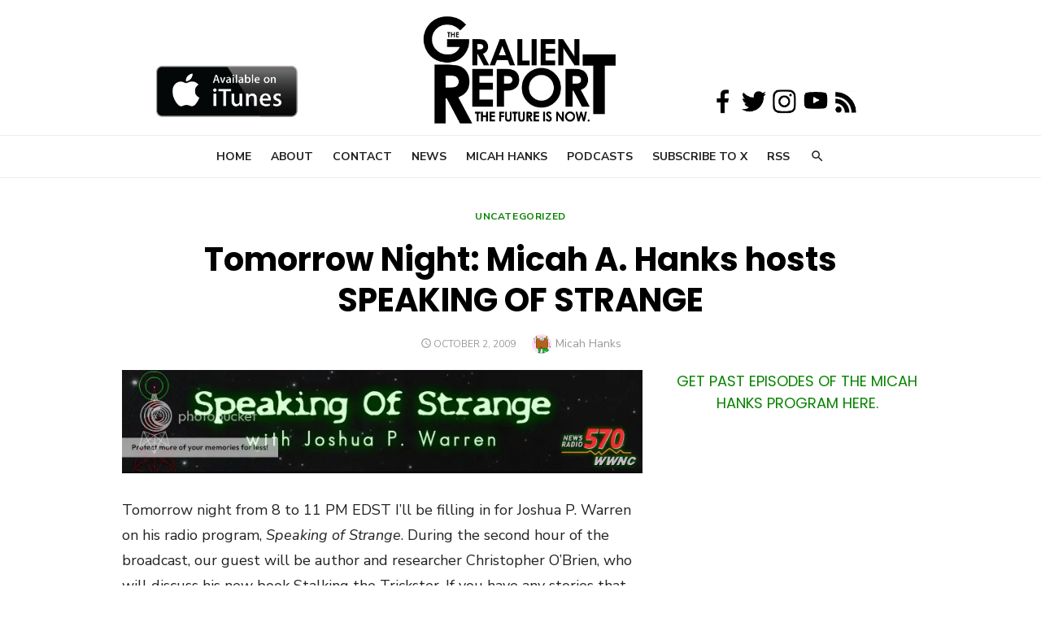

--- FILE ---
content_type: text/html; charset=utf-8
request_url: https://www.google.com/recaptcha/api2/aframe
body_size: 268
content:
<!DOCTYPE HTML><html><head><meta http-equiv="content-type" content="text/html; charset=UTF-8"></head><body><script nonce="IeCnWD8EdDcVPAvQGQn9Jg">/** Anti-fraud and anti-abuse applications only. See google.com/recaptcha */ try{var clients={'sodar':'https://pagead2.googlesyndication.com/pagead/sodar?'};window.addEventListener("message",function(a){try{if(a.source===window.parent){var b=JSON.parse(a.data);var c=clients[b['id']];if(c){var d=document.createElement('img');d.src=c+b['params']+'&rc='+(localStorage.getItem("rc::a")?sessionStorage.getItem("rc::b"):"");window.document.body.appendChild(d);sessionStorage.setItem("rc::e",parseInt(sessionStorage.getItem("rc::e")||0)+1);localStorage.setItem("rc::h",'1768915264465');}}}catch(b){}});window.parent.postMessage("_grecaptcha_ready", "*");}catch(b){}</script></body></html>